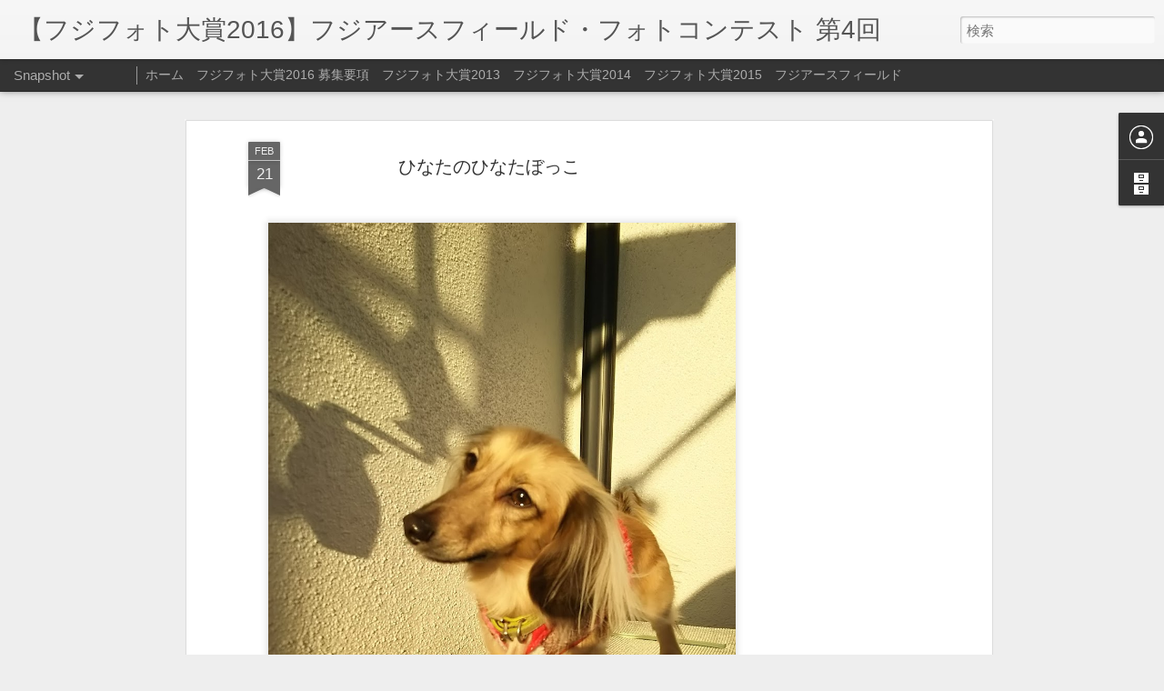

--- FILE ---
content_type: text/html; charset=UTF-8
request_url: https://fef-competition2016.blogspot.com/2016/02/blog-post_55.html
body_size: 5422
content:
<!DOCTYPE html>
<html class='v2' dir='ltr' lang='ja'>
<head>
<link href='https://www.blogger.com/static/v1/widgets/335934321-css_bundle_v2.css' rel='stylesheet' type='text/css'/>
<meta content='text/html; charset=UTF-8' http-equiv='Content-Type'/>
<meta content='blogger' name='generator'/>
<link href='https://fef-competition2016.blogspot.com/favicon.ico' rel='icon' type='image/x-icon'/>
<link href='http://fef-competition2016.blogspot.com/2016/02/blog-post_55.html' rel='canonical'/>
<link rel="alternate" type="application/atom+xml" title="&#12304;フジフォト大賞2016&#12305;フジアースフィールド&#12539;フォトコンテスト 第4回 - Atom" href="https://fef-competition2016.blogspot.com/feeds/posts/default" />
<link rel="alternate" type="application/rss+xml" title="&#12304;フジフォト大賞2016&#12305;フジアースフィールド&#12539;フォトコンテスト 第4回 - RSS" href="https://fef-competition2016.blogspot.com/feeds/posts/default?alt=rss" />
<link rel="service.post" type="application/atom+xml" title="&#12304;フジフォト大賞2016&#12305;フジアースフィールド&#12539;フォトコンテスト 第4回 - Atom" href="https://www.blogger.com/feeds/7771882651066942398/posts/default" />

<link rel="alternate" type="application/atom+xml" title="&#12304;フジフォト大賞2016&#12305;フジアースフィールド&#12539;フォトコンテスト 第4回 - Atom" href="https://fef-competition2016.blogspot.com/feeds/5779350058636174662/comments/default" />
<!--Can't find substitution for tag [blog.ieCssRetrofitLinks]-->
<link href='https://blogger.googleusercontent.com/img/b/R29vZ2xl/AVvXsEgNr89N8fJrN0Qf2Rf9jQentqfUv7P9KD9TBs41gAkO1oq3_PurNiX59SxS7HkEk3PXbidmr2UC1N8iQlME2cfMDwe0ruV8cqFwlEeeS5SdPq4A6L2jzUxQofdC9zH5thIRmBy8GOmPcA/s1600/20160221-04.JPG' rel='image_src'/>
<meta content='http://fef-competition2016.blogspot.com/2016/02/blog-post_55.html' property='og:url'/>
<meta content='ひなたのひなたぼっこ' property='og:title'/>
<meta content='   ・応募者様　神奈川県相模原市南区 NH様  ・作品名　ひなたのひなたぼっこ  ・お名前　ひなた  ・性別　オス  ・誕生日　2014.4.18  ・タイプ　カニンヘン  ・カラー　シェーデットクリーム  ・親の名前:シェリーちゃん、クッキー君  ・撮影日　2015.12.2...' property='og:description'/>
<meta content='https://blogger.googleusercontent.com/img/b/R29vZ2xl/AVvXsEgNr89N8fJrN0Qf2Rf9jQentqfUv7P9KD9TBs41gAkO1oq3_PurNiX59SxS7HkEk3PXbidmr2UC1N8iQlME2cfMDwe0ruV8cqFwlEeeS5SdPq4A6L2jzUxQofdC9zH5thIRmBy8GOmPcA/w1200-h630-p-k-no-nu/20160221-04.JPG' property='og:image'/>
<title>&#12304;フジフォト大賞2016&#12305;フジアースフィールド&#12539;フォトコンテスト 第4回: ひなたのひなたぼっこ</title>
<meta content='!' name='fragment'/>
<meta content='dynamic' name='blogger-template'/>
<meta content='IE=9,chrome=1' http-equiv='X-UA-Compatible'/>
<meta content='initial-scale=1.0, maximum-scale=1.0, user-scalable=no, width=device-width' name='viewport'/>
<style id='page-skin-1' type='text/css'><!--
/*-----------------------------------------------
Blogger Template Style
Name: Dynamic Views
----------------------------------------------- */
/* Variable definitions
====================
<Variable name="keycolor" description="Main Color" type="color" default="#ffffff"
variants="#2b256f,#00b2b4,#4ba976,#696f00,#b38f00,#f07300,#d0422c,#f37a86,#7b5341"/>
<Group description="Page">
<Variable name="page.text.font" description="Font" type="font"
default="'Helvetica Neue Light', HelveticaNeue-Light, 'Helvetica Neue', Helvetica, Arial, sans-serif"/>
<Variable name="page.text.color" description="Text Color" type="color"
default="#333333" variants="#333333"/>
<Variable name="body.background.color" description="Background Color" type="color"
default="#EEEEEE"
variants="#dfdfea,#d9f4f4,#e4f2eb,#e9ead9,#f4eed9,#fdead9,#f8e3e0,#fdebed,#ebe5e3"/>
</Group>
<Variable name="body.background" description="Body Background" type="background"
color="#EEEEEE" default="$(color) none repeat scroll top left"/>
<Group description="Header">
<Variable name="header.background.color" description="Background Color" type="color"
default="#F3F3F3" variants="#F3F3F3"/>
</Group>
<Group description="Header Bar">
<Variable name="primary.color" description="Background Color" type="color"
default="#333333" variants="#2b256f,#00b2b4,#4ba976,#696f00,#b38f00,#f07300,#d0422c,#f37a86,#7b5341"/>
<Variable name="menu.font" description="Font" type="font"
default="'Helvetica Neue Light', HelveticaNeue-Light, 'Helvetica Neue', Helvetica, Arial, sans-serif"/>
<Variable name="menu.text.color" description="Text Color" type="color"
default="#FFFFFF" variants="#FFFFFF"/>
</Group>
<Group description="Links">
<Variable name="link.font" description="Link Text" type="font"
default="'Helvetica Neue Light', HelveticaNeue-Light, 'Helvetica Neue', Helvetica, Arial, sans-serif"/>
<Variable name="link.color" description="Link Color" type="color"
default="#009EB8"
variants="#2b256f,#00b2b4,#4ba976,#696f00,#b38f00,#f07300,#d0422c,#f37a86,#7b5341"/>
<Variable name="link.hover.color" description="Link Hover Color" type="color"
default="#009EB8"
variants="#2b256f,#00b2b4,#4ba976,#696f00,#b38f00,#f07300,#d0422c,#f37a86,#7b5341"/>
<Variable name="link.visited.color" description="Link Visited Color" type="color"
default="#009EB8"
variants="#2b256f,#00b2b4,#4ba976,#696f00,#b38f00,#f07300,#d0422c,#f37a86,#7b5341"/>
</Group>
<Group description="Blog Title">
<Variable name="blog.title.font" description="Font" type="font"
default="'Helvetica Neue Light', HelveticaNeue-Light, 'Helvetica Neue', Helvetica, Arial, sans-serif"/>
<Variable name="blog.title.color" description="Color" type="color"
default="#555555" variants="#555555"/>
</Group>
<Group description="Blog Description">
<Variable name="blog.description.font" description="Font" type="font"
default="'Helvetica Neue Light', HelveticaNeue-Light, 'Helvetica Neue', Helvetica, Arial, sans-serif"/>
<Variable name="blog.description.color" description="Color" type="color"
default="#555555" variants="#555555"/>
</Group>
<Group description="Post Title">
<Variable name="post.title.font" description="Font" type="font"
default="'Helvetica Neue Light', HelveticaNeue-Light, 'Helvetica Neue', Helvetica, Arial, sans-serif"/>
<Variable name="post.title.color" description="Color" type="color"
default="#333333" variants="#333333"/>
</Group>
<Group description="Date Ribbon">
<Variable name="ribbon.color" description="Color" type="color"
default="#666666" variants="#2b256f,#00b2b4,#4ba976,#696f00,#b38f00,#f07300,#d0422c,#f37a86,#7b5341"/>
<Variable name="ribbon.hover.color" description="Hover Color" type="color"
default="#AD3A2B" variants="#AD3A2B"/>
</Group>
<Variable name="blitzview" description="Initial view type" type="string" default="sidebar"/>
*/
/* BEGIN CUT */
{
"font:Text": "'Helvetica Neue Light', HelveticaNeue-Light, 'Helvetica Neue', Helvetica, Arial, sans-serif",
"color:Text": "#333333",
"image:Background": "#EEEEEE none repeat scroll top left",
"color:Background": "#EEEEEE",
"color:Header Background": "#F3F3F3",
"color:Primary": "#333333",
"color:Menu Text": "#FFFFFF",
"font:Menu": "'Helvetica Neue Light', HelveticaNeue-Light, 'Helvetica Neue', Helvetica, Arial, sans-serif",
"font:Link": "'Helvetica Neue Light', HelveticaNeue-Light, 'Helvetica Neue', Helvetica, Arial, sans-serif",
"color:Link": "#009EB8",
"color:Link Visited": "#009EB8",
"color:Link Hover": "#009EB8",
"font:Blog Title": "'Helvetica Neue Light', HelveticaNeue-Light, 'Helvetica Neue', Helvetica, Arial, sans-serif",
"color:Blog Title": "#555555",
"font:Blog Description": "'Helvetica Neue Light', HelveticaNeue-Light, 'Helvetica Neue', Helvetica, Arial, sans-serif",
"color:Blog Description": "#555555",
"font:Post Title": "'Helvetica Neue Light', HelveticaNeue-Light, 'Helvetica Neue', Helvetica, Arial, sans-serif",
"color:Post Title": "#333333",
"color:Ribbon": "#666666",
"color:Ribbon Hover": "#AD3A2B",
"view": "snapshot"
}
/* END CUT */

--></style>
<style id='template-skin-1' type='text/css'><!--
body {
min-width: 960px;
}
.column-center-outer {
margin-top: 46px;
}
.content-outer, .content-fauxcolumn-outer, .region-inner {
min-width: 960px;
max-width: 960px;
_width: 960px;
}
.main-inner .columns {
padding-left: 0px;
padding-right: 310px;
}
.main-inner .fauxcolumn-center-outer {
left: 0px;
right: 310px;
/* IE6 does not respect left and right together */
_width: expression(this.parentNode.offsetWidth -
parseInt("0px") -
parseInt("310px") + 'px');
}
.main-inner .fauxcolumn-left-outer {
width: 0px;
}
.main-inner .fauxcolumn-right-outer {
width: 310px;
}
.main-inner .column-left-outer {
width: 0px;
right: 100%;
margin-left: -0px;
}
.main-inner .column-right-outer {
width: 310px;
margin-right: -310px;
}
#layout {
min-width: 0;
}
#layout .content-outer {
min-width: 0;
width: 800px;
}
#layout .region-inner {
min-width: 0;
width: auto;
}
--></style>
<script src='//www.blogblog.com/dynamicviews/37a6e0839a907093/js/common.js' type='text/javascript'></script>
<script src='//www.blogblog.com/dynamicviews/37a6e0839a907093/js/languages/lang__ja.js' type='text/javascript'></script>
<script src='//www.blogblog.com/dynamicviews/37a6e0839a907093/js/snapshot.js' type='text/javascript'></script>
<script src='//www.blogblog.com/dynamicviews/4224c15c4e7c9321/js/comments.js'></script>
<script type='text/javascript'>
        (function(i,s,o,g,r,a,m){i['GoogleAnalyticsObject']=r;i[r]=i[r]||function(){
        (i[r].q=i[r].q||[]).push(arguments)},i[r].l=1*new Date();a=s.createElement(o),
        m=s.getElementsByTagName(o)[0];a.async=1;a.src=g;m.parentNode.insertBefore(a,m)
        })(window,document,'script','https://www.google-analytics.com/analytics.js','ga');
        ga('create', 'UA-26667432-28', 'auto', 'blogger');
        ga('blogger.send', 'pageview');
      </script>
<link href='https://www.blogger.com/dyn-css/authorization.css?targetBlogID=7771882651066942398&amp;zx=21826f8d-e7db-441b-9b39-fc8ead04e44f' media='none' onload='if(media!=&#39;all&#39;)media=&#39;all&#39;' rel='stylesheet'/><noscript><link href='https://www.blogger.com/dyn-css/authorization.css?targetBlogID=7771882651066942398&amp;zx=21826f8d-e7db-441b-9b39-fc8ead04e44f' rel='stylesheet'/></noscript>
<meta name='google-adsense-platform-account' content='ca-host-pub-1556223355139109'/>
<meta name='google-adsense-platform-domain' content='blogspot.com'/>

<!-- data-ad-client=ca-pub-3765244565513156 -->

</head>
<body class='variant-snapshot'>
<div class='content'>
<div class='content-outer'>
<div class='fauxborder-left content-fauxborder-left'>
<div class='content-inner'>
<div class='main-outer'>
<div class='fauxborder-left main-fauxborder-left'>
<div class='region-inner main-inner'>
<div class='columns fauxcolumns'>
<div class='column-center-outer'>
<div class='column-center-inner'>
<div class='main section' id='main'>
</div>
</div>
</div>
<div class='column-right-outer'>
<div class='column-right-inner'>
<aside>
<div class='sidebar section' id='sidebar-right-1'>
</div>
</aside>
</div>
</div>
<div style='clear: both'></div>
</div>
</div>
</div>
</div>
</div>
</div>
</div>
</div>
<script language='javascript' type='text/javascript'>
        window.onload = function() {
          blogger.ui().configure().view();
        };
      </script>

<script type="text/javascript" src="https://www.blogger.com/static/v1/widgets/2028843038-widgets.js"></script>
<script type='text/javascript'>
window['__wavt'] = 'AOuZoY6avD3fDIpN7RuR8_eOtJPFJmOkqw:1770082134207';_WidgetManager._Init('//www.blogger.com/rearrange?blogID\x3d7771882651066942398','//fef-competition2016.blogspot.com/2016/02/blog-post_55.html','7771882651066942398');
_WidgetManager._SetDataContext([{'name': 'blog', 'data': {'blogId': '7771882651066942398', 'title': '\u3010\u30d5\u30b8\u30d5\u30a9\u30c8\u5927\u8cde2016\u3011\u30d5\u30b8\u30a2\u30fc\u30b9\u30d5\u30a3\u30fc\u30eb\u30c9\u30fb\u30d5\u30a9\u30c8\u30b3\u30f3\u30c6\u30b9\u30c8 \u7b2c4\u56de', 'url': 'https://fef-competition2016.blogspot.com/2016/02/blog-post_55.html', 'canonicalUrl': 'http://fef-competition2016.blogspot.com/2016/02/blog-post_55.html', 'homepageUrl': 'https://fef-competition2016.blogspot.com/', 'searchUrl': 'https://fef-competition2016.blogspot.com/search', 'canonicalHomepageUrl': 'http://fef-competition2016.blogspot.com/', 'blogspotFaviconUrl': 'https://fef-competition2016.blogspot.com/favicon.ico', 'bloggerUrl': 'https://www.blogger.com', 'hasCustomDomain': false, 'httpsEnabled': true, 'enabledCommentProfileImages': true, 'gPlusViewType': 'FILTERED_POSTMOD', 'adultContent': false, 'analyticsAccountNumber': 'UA-26667432-28', 'encoding': 'UTF-8', 'locale': 'ja', 'localeUnderscoreDelimited': 'ja', 'languageDirection': 'ltr', 'isPrivate': false, 'isMobile': false, 'isMobileRequest': false, 'mobileClass': '', 'isPrivateBlog': false, 'isDynamicViewsAvailable': true, 'feedLinks': '\x3clink rel\x3d\x22alternate\x22 type\x3d\x22application/atom+xml\x22 title\x3d\x22\u3010\u30d5\u30b8\u30d5\u30a9\u30c8\u5927\u8cde2016\u3011\u30d5\u30b8\u30a2\u30fc\u30b9\u30d5\u30a3\u30fc\u30eb\u30c9\u30fb\u30d5\u30a9\u30c8\u30b3\u30f3\u30c6\u30b9\u30c8 \u7b2c4\u56de - Atom\x22 href\x3d\x22https://fef-competition2016.blogspot.com/feeds/posts/default\x22 /\x3e\n\x3clink rel\x3d\x22alternate\x22 type\x3d\x22application/rss+xml\x22 title\x3d\x22\u3010\u30d5\u30b8\u30d5\u30a9\u30c8\u5927\u8cde2016\u3011\u30d5\u30b8\u30a2\u30fc\u30b9\u30d5\u30a3\u30fc\u30eb\u30c9\u30fb\u30d5\u30a9\u30c8\u30b3\u30f3\u30c6\u30b9\u30c8 \u7b2c4\u56de - RSS\x22 href\x3d\x22https://fef-competition2016.blogspot.com/feeds/posts/default?alt\x3drss\x22 /\x3e\n\x3clink rel\x3d\x22service.post\x22 type\x3d\x22application/atom+xml\x22 title\x3d\x22\u3010\u30d5\u30b8\u30d5\u30a9\u30c8\u5927\u8cde2016\u3011\u30d5\u30b8\u30a2\u30fc\u30b9\u30d5\u30a3\u30fc\u30eb\u30c9\u30fb\u30d5\u30a9\u30c8\u30b3\u30f3\u30c6\u30b9\u30c8 \u7b2c4\u56de - Atom\x22 href\x3d\x22https://www.blogger.com/feeds/7771882651066942398/posts/default\x22 /\x3e\n\n\x3clink rel\x3d\x22alternate\x22 type\x3d\x22application/atom+xml\x22 title\x3d\x22\u3010\u30d5\u30b8\u30d5\u30a9\u30c8\u5927\u8cde2016\u3011\u30d5\u30b8\u30a2\u30fc\u30b9\u30d5\u30a3\u30fc\u30eb\u30c9\u30fb\u30d5\u30a9\u30c8\u30b3\u30f3\u30c6\u30b9\u30c8 \u7b2c4\u56de - Atom\x22 href\x3d\x22https://fef-competition2016.blogspot.com/feeds/5779350058636174662/comments/default\x22 /\x3e\n', 'meTag': '', 'adsenseClientId': 'ca-pub-3765244565513156', 'adsenseHostId': 'ca-host-pub-1556223355139109', 'adsenseHasAds': true, 'adsenseAutoAds': false, 'boqCommentIframeForm': true, 'loginRedirectParam': '', 'view': '', 'dynamicViewsCommentsSrc': '//www.blogblog.com/dynamicviews/4224c15c4e7c9321/js/comments.js', 'dynamicViewsScriptSrc': '//www.blogblog.com/dynamicviews/37a6e0839a907093', 'plusOneApiSrc': 'https://apis.google.com/js/platform.js', 'disableGComments': true, 'interstitialAccepted': false, 'sharing': {'platforms': [{'name': '\u30ea\u30f3\u30af\u3092\u53d6\u5f97', 'key': 'link', 'shareMessage': '\u30ea\u30f3\u30af\u3092\u53d6\u5f97', 'target': ''}, {'name': 'Facebook', 'key': 'facebook', 'shareMessage': 'Facebook \u3067\u5171\u6709', 'target': 'facebook'}, {'name': 'BlogThis!', 'key': 'blogThis', 'shareMessage': 'BlogThis!', 'target': 'blog'}, {'name': '\xd7', 'key': 'twitter', 'shareMessage': '\xd7 \u3067\u5171\u6709', 'target': 'twitter'}, {'name': 'Pinterest', 'key': 'pinterest', 'shareMessage': 'Pinterest \u3067\u5171\u6709', 'target': 'pinterest'}, {'name': '\u30e1\u30fc\u30eb', 'key': 'email', 'shareMessage': '\u30e1\u30fc\u30eb', 'target': 'email'}], 'disableGooglePlus': true, 'googlePlusShareButtonWidth': 0, 'googlePlusBootstrap': '\x3cscript type\x3d\x22text/javascript\x22\x3ewindow.___gcfg \x3d {\x27lang\x27: \x27ja\x27};\x3c/script\x3e'}, 'hasCustomJumpLinkMessage': false, 'jumpLinkMessage': '\u7d9a\u304d\u3092\u8aad\u3080', 'pageType': 'item', 'postId': '5779350058636174662', 'postImageThumbnailUrl': 'https://blogger.googleusercontent.com/img/b/R29vZ2xl/AVvXsEgNr89N8fJrN0Qf2Rf9jQentqfUv7P9KD9TBs41gAkO1oq3_PurNiX59SxS7HkEk3PXbidmr2UC1N8iQlME2cfMDwe0ruV8cqFwlEeeS5SdPq4A6L2jzUxQofdC9zH5thIRmBy8GOmPcA/s72-c/20160221-04.JPG', 'postImageUrl': 'https://blogger.googleusercontent.com/img/b/R29vZ2xl/AVvXsEgNr89N8fJrN0Qf2Rf9jQentqfUv7P9KD9TBs41gAkO1oq3_PurNiX59SxS7HkEk3PXbidmr2UC1N8iQlME2cfMDwe0ruV8cqFwlEeeS5SdPq4A6L2jzUxQofdC9zH5thIRmBy8GOmPcA/s1600/20160221-04.JPG', 'pageName': '\u3072\u306a\u305f\u306e\u3072\u306a\u305f\u307c\u3063\u3053', 'pageTitle': '\u3010\u30d5\u30b8\u30d5\u30a9\u30c8\u5927\u8cde2016\u3011\u30d5\u30b8\u30a2\u30fc\u30b9\u30d5\u30a3\u30fc\u30eb\u30c9\u30fb\u30d5\u30a9\u30c8\u30b3\u30f3\u30c6\u30b9\u30c8 \u7b2c4\u56de: \u3072\u306a\u305f\u306e\u3072\u306a\u305f\u307c\u3063\u3053'}}, {'name': 'features', 'data': {}}, {'name': 'messages', 'data': {'edit': '\u7de8\u96c6', 'linkCopiedToClipboard': '\u30ea\u30f3\u30af\u3092\u30af\u30ea\u30c3\u30d7\u30dc\u30fc\u30c9\u306b\u30b3\u30d4\u30fc\u3057\u307e\u3057\u305f\u3002', 'ok': 'OK', 'postLink': '\u6295\u7a3f\u306e\u30ea\u30f3\u30af'}}, {'name': 'skin', 'data': {'vars': {'link_color': '#009EB8', 'post_title_color': '#333333', 'blog_description_font': '\x27Helvetica Neue Light\x27, HelveticaNeue-Light, \x27Helvetica Neue\x27, Helvetica, Arial, sans-serif', 'body_background_color': '#EEEEEE', 'ribbon_color': '#666666', 'body_background': '#EEEEEE none repeat scroll top left', 'blitzview': 'snapshot', 'link_visited_color': '#009EB8', 'link_hover_color': '#009EB8', 'header_background_color': '#F3F3F3', 'keycolor': '#ffffff', 'page_text_font': '\x27Helvetica Neue Light\x27, HelveticaNeue-Light, \x27Helvetica Neue\x27, Helvetica, Arial, sans-serif', 'blog_title_color': '#555555', 'ribbon_hover_color': '#AD3A2B', 'blog_title_font': '\x27Helvetica Neue Light\x27, HelveticaNeue-Light, \x27Helvetica Neue\x27, Helvetica, Arial, sans-serif', 'link_font': '\x27Helvetica Neue Light\x27, HelveticaNeue-Light, \x27Helvetica Neue\x27, Helvetica, Arial, sans-serif', 'menu_font': '\x27Helvetica Neue Light\x27, HelveticaNeue-Light, \x27Helvetica Neue\x27, Helvetica, Arial, sans-serif', 'primary_color': '#333333', 'page_text_color': '#333333', 'post_title_font': '\x27Helvetica Neue Light\x27, HelveticaNeue-Light, \x27Helvetica Neue\x27, Helvetica, Arial, sans-serif', 'blog_description_color': '#555555', 'menu_text_color': '#FFFFFF'}, 'override': '', 'url': 'blitz.css'}}, {'name': 'template', 'data': {'name': 'Dynamic Views', 'localizedName': '\u52d5\u7684\u30d3\u30e5\u30fc', 'isResponsive': false, 'isAlternateRendering': false, 'isCustom': false, 'variant': 'snapshot', 'variantId': 'snapshot'}}, {'name': 'view', 'data': {'classic': {'name': 'classic', 'url': '?view\x3dclassic'}, 'flipcard': {'name': 'flipcard', 'url': '?view\x3dflipcard'}, 'magazine': {'name': 'magazine', 'url': '?view\x3dmagazine'}, 'mosaic': {'name': 'mosaic', 'url': '?view\x3dmosaic'}, 'sidebar': {'name': 'sidebar', 'url': '?view\x3dsidebar'}, 'snapshot': {'name': 'snapshot', 'url': '?view\x3dsnapshot'}, 'timeslide': {'name': 'timeslide', 'url': '?view\x3dtimeslide'}, 'isMobile': false, 'title': '\u3072\u306a\u305f\u306e\u3072\u306a\u305f\u307c\u3063\u3053', 'description': '   \u30fb\u5fdc\u52df\u8005\u69d8\u3000\u795e\u5948\u5ddd\u770c\u76f8\u6a21\u539f\u5e02\u5357\u533a NH\u69d8  \u30fb\u4f5c\u54c1\u540d\u3000\u3072\u306a\u305f\u306e\u3072\u306a\u305f\u307c\u3063\u3053  \u30fb\u304a\u540d\u524d\u3000\u3072\u306a\u305f  \u30fb\u6027\u5225\u3000\u30aa\u30b9  \u30fb\u8a95\u751f\u65e5\u30002014.4.18  \u30fb\u30bf\u30a4\u30d7\u3000\u30ab\u30cb\u30f3\u30d8\u30f3  \u30fb\u30ab\u30e9\u30fc\u3000\u30b7\u30a7\u30fc\u30c7\u30c3\u30c8\u30af\u30ea\u30fc\u30e0  \u30fb\u89aa\u306e\u540d\u524d:\u30b7\u30a7\u30ea\u30fc\u3061\u3083\u3093\u3001\u30af\u30c3\u30ad\u30fc\u541b  \u30fb\u64ae\u5f71\u65e5\u30002015.12.2...', 'featuredImage': 'https://blogger.googleusercontent.com/img/b/R29vZ2xl/AVvXsEgNr89N8fJrN0Qf2Rf9jQentqfUv7P9KD9TBs41gAkO1oq3_PurNiX59SxS7HkEk3PXbidmr2UC1N8iQlME2cfMDwe0ruV8cqFwlEeeS5SdPq4A6L2jzUxQofdC9zH5thIRmBy8GOmPcA/s1600/20160221-04.JPG', 'url': 'https://fef-competition2016.blogspot.com/2016/02/blog-post_55.html', 'type': 'item', 'isSingleItem': true, 'isMultipleItems': false, 'isError': false, 'isPage': false, 'isPost': true, 'isHomepage': false, 'isArchive': false, 'isLabelSearch': false, 'postId': 5779350058636174662}}]);
_WidgetManager._RegisterWidget('_PageListView', new _WidgetInfo('PageList1', 'main', document.getElementById('PageList1'), {'title': '\u30da\u30fc\u30b8', 'links': [{'isCurrentPage': false, 'href': 'https://fef-competition2016.blogspot.com/', 'title': '\u30db\u30fc\u30e0'}, {'isCurrentPage': false, 'href': 'http://www.fuji-ef.com/compe2016', 'title': '\u30d5\u30b8\u30d5\u30a9\u30c8\u5927\u8cde2016 \u52df\u96c6\u8981\u9805'}, {'isCurrentPage': false, 'href': 'http://fef-competition.blogspot.jp/', 'title': '\u30d5\u30b8\u30d5\u30a9\u30c8\u5927\u8cde2013'}, {'isCurrentPage': false, 'href': 'http://fef-competition2014.blogspot.jp/', 'title': '\u30d5\u30b8\u30d5\u30a9\u30c8\u5927\u8cde2014'}, {'isCurrentPage': false, 'href': 'http://fef-competition2015.blogspot.jp/', 'title': '\u30d5\u30b8\u30d5\u30a9\u30c8\u5927\u8cde2015'}, {'isCurrentPage': false, 'href': 'http://www.fuji-ef.com/', 'title': '\u30d5\u30b8\u30a2\u30fc\u30b9\u30d5\u30a3\u30fc\u30eb\u30c9'}], 'mobile': false, 'showPlaceholder': true, 'hasCurrentPage': false}, 'displayModeFull'));
_WidgetManager._RegisterWidget('_BlogView', new _WidgetInfo('Blog1', 'main', document.getElementById('Blog1'), {'cmtInteractionsEnabled': false, 'lightboxEnabled': true, 'lightboxModuleUrl': 'https://www.blogger.com/static/v1/jsbin/616846968-lbx__ja.js', 'lightboxCssUrl': 'https://www.blogger.com/static/v1/v-css/828616780-lightbox_bundle.css'}, 'displayModeFull'));
_WidgetManager._RegisterWidget('_AdSenseView', new _WidgetInfo('AdSense1', 'main', document.getElementById('AdSense1'), {}, 'displayModeFull'));
_WidgetManager._RegisterWidget('_ProfileView', new _WidgetInfo('Profile1', 'sidebar-right-1', document.getElementById('Profile1'), {}, 'displayModeFull'));
_WidgetManager._RegisterWidget('_BlogArchiveView', new _WidgetInfo('BlogArchive1', 'sidebar-right-1', document.getElementById('BlogArchive1'), {'languageDirection': 'ltr', 'loadingMessage': '\u8aad\u307f\u8fbc\u307f\u4e2d\x26hellip;'}, 'displayModeFull'));
</script>
</body>
</html>

--- FILE ---
content_type: text/html; charset=utf-8
request_url: https://www.google.com/recaptcha/api2/aframe
body_size: 267
content:
<!DOCTYPE HTML><html><head><meta http-equiv="content-type" content="text/html; charset=UTF-8"></head><body><script nonce="Wy2tGdCEocxfI0E6SWwTqw">/** Anti-fraud and anti-abuse applications only. See google.com/recaptcha */ try{var clients={'sodar':'https://pagead2.googlesyndication.com/pagead/sodar?'};window.addEventListener("message",function(a){try{if(a.source===window.parent){var b=JSON.parse(a.data);var c=clients[b['id']];if(c){var d=document.createElement('img');d.src=c+b['params']+'&rc='+(localStorage.getItem("rc::a")?sessionStorage.getItem("rc::b"):"");window.document.body.appendChild(d);sessionStorage.setItem("rc::e",parseInt(sessionStorage.getItem("rc::e")||0)+1);localStorage.setItem("rc::h",'1770082138590');}}}catch(b){}});window.parent.postMessage("_grecaptcha_ready", "*");}catch(b){}</script></body></html>

--- FILE ---
content_type: text/javascript; charset=UTF-8
request_url: https://fef-competition2016.blogspot.com/?v=0&action=initial&widgetId=Profile1&responseType=js&xssi_token=AOuZoY6avD3fDIpN7RuR8_eOtJPFJmOkqw%3A1770082134207
body_size: -2
content:
try {
_WidgetManager._HandleControllerResult('Profile1', 'initial',{'title': '\u81ea\u5df1\u7d39\u4ecb', 'team': false, 'showlocation': false, 'occupation': '', 'showoccupation': false, 'aboutme': '', 'showaboutme': true, 'displayname': '\u30d5\u30b8\u30a2\u30fc\u30b9\u30d5\u30a3\u30fc\u30eb\u30c9', 'profileLogo': '//www.blogger.com/img/logo-16.png', 'hasgoogleprofile': false, 'userUrl': 'https://www.blogger.com/profile/09905185985872339335', 'viewProfileMsg': '\u8a73\u7d30\u30d7\u30ed\u30d5\u30a3\u30fc\u30eb\u3092\u8868\u793a', 'isDisplayable': true});
} catch (e) {
  if (typeof log != 'undefined') {
    log('HandleControllerResult failed: ' + e);
  }
}


--- FILE ---
content_type: text/javascript; charset=UTF-8
request_url: https://fef-competition2016.blogspot.com/?v=0&action=initial&widgetId=BlogArchive1&responseType=js&xssi_token=AOuZoY6avD3fDIpN7RuR8_eOtJPFJmOkqw%3A1770082134207
body_size: 869
content:
try {
_WidgetManager._HandleControllerResult('BlogArchive1', 'initial',{'url': 'https://fef-competition2016.blogspot.com/search?updated-min\x3d1970-01-01T09:00:00%2B09:00\x26updated-max\x3d292278994-08-17T07:12:55Z\x26max-results\x3d50', 'name': 'All Posts', 'expclass': 'expanded', 'toggleId': 'ALL-0', 'post-count': 310, 'data': [{'url': 'https://fef-competition2016.blogspot.com/2016/', 'name': '2016', 'expclass': 'expanded', 'toggleId': 'YEARLY-1451574000000', 'post-count': 302, 'data': [{'url': 'https://fef-competition2016.blogspot.com/2016/03/', 'name': '3\u6708', 'expclass': 'expanded', 'toggleId': 'MONTHLY-1456758000000', 'post-count': 32, 'posts': [{'title': '\u7b11\u3048\u307e\u3057\u3085\u266a', 'url': 'https://fef-competition2016.blogspot.com/2016/03/blog-post_72.html'}, {'title': '\u3044\u3061\u3054\u5f85\u3063\u3066\u307e\u3057\u3085\uff1f', 'url': 'https://fef-competition2016.blogspot.com/2016/03/blog-post_90.html'}, {'title': '\u7537\u306e\u5b50\u3067\u3057\u3085', 'url': 'https://fef-competition2016.blogspot.com/2016/03/blog-post_64.html'}, {'title': '\u30de\u30de\u3001\u4f55\u3067\u3057\u3085\u304b\uff1f', 'url': 'https://fef-competition2016.blogspot.com/2016/03/blog-post_81.html'}, {'title': '\u795e\u6238\u30b3\u30ec\u30af\u30b7\u30e7\u30f3', 'url': 'https://fef-competition2016.blogspot.com/2016/03/blog-post_68.html'}, {'title': '\u539f\u3063\u3071\u3001\u697d\u3057\u3044\u266a', 'url': 'https://fef-competition2016.blogspot.com/2016/03/blog-post_34.html'}, {'title': '\u829d\u685c\u3044\u3044\u9999\u308a', 'url': 'https://fef-competition2016.blogspot.com/2016/03/blog-post_83.html'}, {'title': '\u304a\u3082\u3061\u3083\u3001\u53d6\u3063\u3066\u304d\u305f\u3088', 'url': 'https://fef-competition2016.blogspot.com/2016/03/blog-post_41.html'}, {'title': '\u304a\u3082\u3061\u3083\u3001\u53d6\u3063\u3066\u304d\u305f\u3088', 'url': 'https://fef-competition2016.blogspot.com/2016/03/blog-post_59.html'}, {'title': '\u304a\u3082\u3061\u3083\u306e\u53d6\u308a\u5408\u3044', 'url': 'https://fef-competition2016.blogspot.com/2016/03/blog-post_5.html'}, {'title': '\u30af\u30af\u30a4\u592a\u90ce', 'url': 'https://fef-competition2016.blogspot.com/2016/03/blog-post_0.html'}, {'title': '\u5f85\u3066\uff01', 'url': 'https://fef-competition2016.blogspot.com/2016/03/blog-post_52.html'}, {'title': '\u30d5\u30e9\u30a4\u30f3\u30b0', 'url': 'https://fef-competition2016.blogspot.com/2016/03/blog-post_65.html'}, {'title': '\u3057\u30fb\u3042\u30fb\u308f\u30fb\u305b', 'url': 'https://fef-competition2016.blogspot.com/2016/03/blog-post_9.html'}, {'title': '\u5bcc\u58eb\u5c71\u80cc\u8ca0\u3063\u3066\u307e\u3059\uff57', 'url': 'https://fef-competition2016.blogspot.com/2016/03/blog-post_80.html'}, {'title': '\u7121\u984c', 'url': 'https://fef-competition2016.blogspot.com/2016/03/blog-post_85.html'}, {'title': '\u305f\u306e\u3057\u3044\u301c\u301c\u301c\u3063\u266a', 'url': 'https://fef-competition2016.blogspot.com/2016/03/blog-post_75.html'}, {'title': '\u3055\u304f\u3089\u306e\u30ab\u30fc\u30c6\u30f3', 'url': 'https://fef-competition2016.blogspot.com/2016/03/blog-post_31.html'}, {'title': '\u3044\u305f\u3060\u304d\u307e\u301c\u3059\u266a', 'url': 'https://fef-competition2016.blogspot.com/2016/03/blog-post_91.html'}, {'title': '\u30eb\u30f3\u266a', 'url': 'https://fef-competition2016.blogspot.com/2016/03/blog-post_99.html'}, {'title': '\u3060\u3089\u3089\u301c\u3093', 'url': 'https://fef-competition2016.blogspot.com/2016/03/blog-post_40.html'}, {'title': '\u30b8\u30e7\u30fc\u30ba\uff01', 'url': 'https://fef-competition2016.blogspot.com/2016/03/blog-post_39.html'}, {'title': '\u76ee\u6307\u305b\uff01\u3000\u6c34\u7403\u3067\u6771\u4eac\u4e94\u8f2a2020\u4ee3\u8868\uff01', 'url': 'https://fef-competition2016.blogspot.com/2016/03/2020.html'}, {'title': '\u5bdd\u5fc3\u5730\u3055\u3044\u3053\u30fc\uff01', 'url': 'https://fef-competition2016.blogspot.com/2016/03/blog-post_47.html'}, {'title': '\u6388\u4e73\u3067\u5bdd\u4e0d\u8db3\u3060\u308f\u3041\u301c', 'url': 'https://fef-competition2016.blogspot.com/2016/03/blog-post_16.html'}, {'title': '\u306f\u3058\u3081\u3066\u306e\u30c1\u30e5\u30a6', 'url': 'https://fef-competition2016.blogspot.com/2016/03/blog-post_33.html'}, {'title': '4\u5e74\u306b1\u5ea6!!\u3000\u521d\u306e\u8a95\u751f\u65e5!!', 'url': 'https://fef-competition2016.blogspot.com/2016/03/41.html'}, {'title': '\u3072\u3083\u30fc\u30fc\u30fc\u3002', 'url': 'https://fef-competition2016.blogspot.com/2016/03/blog-post_15.html'}, {'title': '\u305d\u3093\u306a\u306b\u9577\u3044\u304b\u306a\u30fc\uff1f\uff1f', 'url': 'https://fef-competition2016.blogspot.com/2016/03/blog-post_82.html'}, {'title': '\u30dc\u30fc\u30eb\u3092\u3081\u3050\u308b\u9759\u304b\u306a\u308b\u653b\u9632\u6226', 'url': 'https://fef-competition2016.blogspot.com/2016/03/blog-post_24.html'}, {'title': '\u30aa\u30e2\u30c1\u30e3\u8cb8\u3057\u3066\u3088\u3049\u3049\u301c\u301c', 'url': 'https://fef-competition2016.blogspot.com/2016/03/blog-post_1.html'}, {'title': '\u96ea\u904a\u3073', 'url': 'https://fef-competition2016.blogspot.com/2016/03/blog-post.html'}]}, {'url': 'https://fef-competition2016.blogspot.com/2016/02/', 'name': '2\u6708', 'expclass': 'collapsed', 'toggleId': 'MONTHLY-1454252400000', 'post-count': 179}, {'url': 'https://fef-competition2016.blogspot.com/2016/01/', 'name': '1\u6708', 'expclass': 'collapsed', 'toggleId': 'MONTHLY-1451574000000', 'post-count': 91}]}, {'url': 'https://fef-competition2016.blogspot.com/2015/', 'name': '2015', 'expclass': 'collapsed', 'toggleId': 'YEARLY-1420038000000', 'post-count': 8, 'data': [{'url': 'https://fef-competition2016.blogspot.com/2015/12/', 'name': '12\u6708', 'expclass': 'collapsed', 'toggleId': 'MONTHLY-1448895600000', 'post-count': 7}, {'url': 'https://fef-competition2016.blogspot.com/2015/11/', 'name': '11\u6708', 'expclass': 'collapsed', 'toggleId': 'MONTHLY-1446303600000', 'post-count': 1}]}], 'toggleopen': 'MONTHLY-1456758000000', 'style': 'HIERARCHY', 'title': '\u30d6\u30ed\u30b0 \u30a2\u30fc\u30ab\u30a4\u30d6'});
} catch (e) {
  if (typeof log != 'undefined') {
    log('HandleControllerResult failed: ' + e);
  }
}


--- FILE ---
content_type: text/javascript; charset=UTF-8
request_url: https://fef-competition2016.blogspot.com/?v=0&action=initial&widgetId=BlogArchive1&responseType=js&xssi_token=AOuZoY6avD3fDIpN7RuR8_eOtJPFJmOkqw%3A1770082134207
body_size: 873
content:
try {
_WidgetManager._HandleControllerResult('BlogArchive1', 'initial',{'url': 'https://fef-competition2016.blogspot.com/search?updated-min\x3d1970-01-01T09:00:00%2B09:00\x26updated-max\x3d292278994-08-17T07:12:55Z\x26max-results\x3d50', 'name': 'All Posts', 'expclass': 'expanded', 'toggleId': 'ALL-0', 'post-count': 310, 'data': [{'url': 'https://fef-competition2016.blogspot.com/2016/', 'name': '2016', 'expclass': 'expanded', 'toggleId': 'YEARLY-1451574000000', 'post-count': 302, 'data': [{'url': 'https://fef-competition2016.blogspot.com/2016/03/', 'name': '3\u6708', 'expclass': 'expanded', 'toggleId': 'MONTHLY-1456758000000', 'post-count': 32, 'posts': [{'title': '\u7b11\u3048\u307e\u3057\u3085\u266a', 'url': 'https://fef-competition2016.blogspot.com/2016/03/blog-post_72.html'}, {'title': '\u3044\u3061\u3054\u5f85\u3063\u3066\u307e\u3057\u3085\uff1f', 'url': 'https://fef-competition2016.blogspot.com/2016/03/blog-post_90.html'}, {'title': '\u7537\u306e\u5b50\u3067\u3057\u3085', 'url': 'https://fef-competition2016.blogspot.com/2016/03/blog-post_64.html'}, {'title': '\u30de\u30de\u3001\u4f55\u3067\u3057\u3085\u304b\uff1f', 'url': 'https://fef-competition2016.blogspot.com/2016/03/blog-post_81.html'}, {'title': '\u795e\u6238\u30b3\u30ec\u30af\u30b7\u30e7\u30f3', 'url': 'https://fef-competition2016.blogspot.com/2016/03/blog-post_68.html'}, {'title': '\u539f\u3063\u3071\u3001\u697d\u3057\u3044\u266a', 'url': 'https://fef-competition2016.blogspot.com/2016/03/blog-post_34.html'}, {'title': '\u829d\u685c\u3044\u3044\u9999\u308a', 'url': 'https://fef-competition2016.blogspot.com/2016/03/blog-post_83.html'}, {'title': '\u304a\u3082\u3061\u3083\u3001\u53d6\u3063\u3066\u304d\u305f\u3088', 'url': 'https://fef-competition2016.blogspot.com/2016/03/blog-post_41.html'}, {'title': '\u304a\u3082\u3061\u3083\u3001\u53d6\u3063\u3066\u304d\u305f\u3088', 'url': 'https://fef-competition2016.blogspot.com/2016/03/blog-post_59.html'}, {'title': '\u304a\u3082\u3061\u3083\u306e\u53d6\u308a\u5408\u3044', 'url': 'https://fef-competition2016.blogspot.com/2016/03/blog-post_5.html'}, {'title': '\u30af\u30af\u30a4\u592a\u90ce', 'url': 'https://fef-competition2016.blogspot.com/2016/03/blog-post_0.html'}, {'title': '\u5f85\u3066\uff01', 'url': 'https://fef-competition2016.blogspot.com/2016/03/blog-post_52.html'}, {'title': '\u30d5\u30e9\u30a4\u30f3\u30b0', 'url': 'https://fef-competition2016.blogspot.com/2016/03/blog-post_65.html'}, {'title': '\u3057\u30fb\u3042\u30fb\u308f\u30fb\u305b', 'url': 'https://fef-competition2016.blogspot.com/2016/03/blog-post_9.html'}, {'title': '\u5bcc\u58eb\u5c71\u80cc\u8ca0\u3063\u3066\u307e\u3059\uff57', 'url': 'https://fef-competition2016.blogspot.com/2016/03/blog-post_80.html'}, {'title': '\u7121\u984c', 'url': 'https://fef-competition2016.blogspot.com/2016/03/blog-post_85.html'}, {'title': '\u305f\u306e\u3057\u3044\u301c\u301c\u301c\u3063\u266a', 'url': 'https://fef-competition2016.blogspot.com/2016/03/blog-post_75.html'}, {'title': '\u3055\u304f\u3089\u306e\u30ab\u30fc\u30c6\u30f3', 'url': 'https://fef-competition2016.blogspot.com/2016/03/blog-post_31.html'}, {'title': '\u3044\u305f\u3060\u304d\u307e\u301c\u3059\u266a', 'url': 'https://fef-competition2016.blogspot.com/2016/03/blog-post_91.html'}, {'title': '\u30eb\u30f3\u266a', 'url': 'https://fef-competition2016.blogspot.com/2016/03/blog-post_99.html'}, {'title': '\u3060\u3089\u3089\u301c\u3093', 'url': 'https://fef-competition2016.blogspot.com/2016/03/blog-post_40.html'}, {'title': '\u30b8\u30e7\u30fc\u30ba\uff01', 'url': 'https://fef-competition2016.blogspot.com/2016/03/blog-post_39.html'}, {'title': '\u76ee\u6307\u305b\uff01\u3000\u6c34\u7403\u3067\u6771\u4eac\u4e94\u8f2a2020\u4ee3\u8868\uff01', 'url': 'https://fef-competition2016.blogspot.com/2016/03/2020.html'}, {'title': '\u5bdd\u5fc3\u5730\u3055\u3044\u3053\u30fc\uff01', 'url': 'https://fef-competition2016.blogspot.com/2016/03/blog-post_47.html'}, {'title': '\u6388\u4e73\u3067\u5bdd\u4e0d\u8db3\u3060\u308f\u3041\u301c', 'url': 'https://fef-competition2016.blogspot.com/2016/03/blog-post_16.html'}, {'title': '\u306f\u3058\u3081\u3066\u306e\u30c1\u30e5\u30a6', 'url': 'https://fef-competition2016.blogspot.com/2016/03/blog-post_33.html'}, {'title': '4\u5e74\u306b1\u5ea6!!\u3000\u521d\u306e\u8a95\u751f\u65e5!!', 'url': 'https://fef-competition2016.blogspot.com/2016/03/41.html'}, {'title': '\u3072\u3083\u30fc\u30fc\u30fc\u3002', 'url': 'https://fef-competition2016.blogspot.com/2016/03/blog-post_15.html'}, {'title': '\u305d\u3093\u306a\u306b\u9577\u3044\u304b\u306a\u30fc\uff1f\uff1f', 'url': 'https://fef-competition2016.blogspot.com/2016/03/blog-post_82.html'}, {'title': '\u30dc\u30fc\u30eb\u3092\u3081\u3050\u308b\u9759\u304b\u306a\u308b\u653b\u9632\u6226', 'url': 'https://fef-competition2016.blogspot.com/2016/03/blog-post_24.html'}, {'title': '\u30aa\u30e2\u30c1\u30e3\u8cb8\u3057\u3066\u3088\u3049\u3049\u301c\u301c', 'url': 'https://fef-competition2016.blogspot.com/2016/03/blog-post_1.html'}, {'title': '\u96ea\u904a\u3073', 'url': 'https://fef-competition2016.blogspot.com/2016/03/blog-post.html'}]}, {'url': 'https://fef-competition2016.blogspot.com/2016/02/', 'name': '2\u6708', 'expclass': 'collapsed', 'toggleId': 'MONTHLY-1454252400000', 'post-count': 179}, {'url': 'https://fef-competition2016.blogspot.com/2016/01/', 'name': '1\u6708', 'expclass': 'collapsed', 'toggleId': 'MONTHLY-1451574000000', 'post-count': 91}]}, {'url': 'https://fef-competition2016.blogspot.com/2015/', 'name': '2015', 'expclass': 'collapsed', 'toggleId': 'YEARLY-1420038000000', 'post-count': 8, 'data': [{'url': 'https://fef-competition2016.blogspot.com/2015/12/', 'name': '12\u6708', 'expclass': 'collapsed', 'toggleId': 'MONTHLY-1448895600000', 'post-count': 7}, {'url': 'https://fef-competition2016.blogspot.com/2015/11/', 'name': '11\u6708', 'expclass': 'collapsed', 'toggleId': 'MONTHLY-1446303600000', 'post-count': 1}]}], 'toggleopen': 'MONTHLY-1456758000000', 'style': 'HIERARCHY', 'title': '\u30d6\u30ed\u30b0 \u30a2\u30fc\u30ab\u30a4\u30d6'});
} catch (e) {
  if (typeof log != 'undefined') {
    log('HandleControllerResult failed: ' + e);
  }
}
